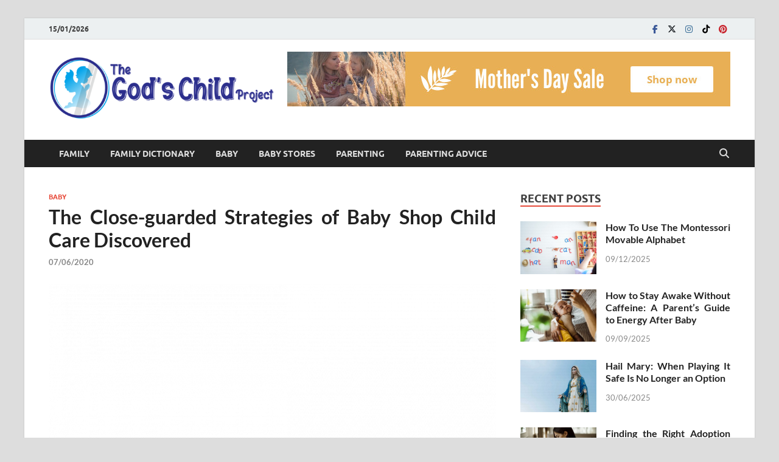

--- FILE ---
content_type: text/html; charset=UTF-8
request_url: https://thegodchildproject.net/the-close-guarded-strategies-of-baby-shop-child-care-discovered.html/
body_size: 21158
content:
<!DOCTYPE html>
<html lang="en-US" prefix="og: https://ogp.me/ns#">
<head><meta charset="UTF-8"><script>if(navigator.userAgent.match(/MSIE|Internet Explorer/i)||navigator.userAgent.match(/Trident\/7\..*?rv:11/i)){var href=document.location.href;if(!href.match(/[?&]nowprocket/)){if(href.indexOf("?")==-1){if(href.indexOf("#")==-1){document.location.href=href+"?nowprocket=1"}else{document.location.href=href.replace("#","?nowprocket=1#")}}else{if(href.indexOf("#")==-1){document.location.href=href+"&nowprocket=1"}else{document.location.href=href.replace("#","&nowprocket=1#")}}}}</script><script>class RocketLazyLoadScripts{constructor(){this.v="1.2.4",this.triggerEvents=["keydown","mousedown","mousemove","touchmove","touchstart","touchend","wheel"],this.userEventHandler=this._triggerListener.bind(this),this.touchStartHandler=this._onTouchStart.bind(this),this.touchMoveHandler=this._onTouchMove.bind(this),this.touchEndHandler=this._onTouchEnd.bind(this),this.clickHandler=this._onClick.bind(this),this.interceptedClicks=[],window.addEventListener("pageshow",t=>{this.persisted=t.persisted}),window.addEventListener("DOMContentLoaded",()=>{this._preconnect3rdParties()}),this.delayedScripts={normal:[],async:[],defer:[]},this.trash=[],this.allJQueries=[]}_addUserInteractionListener(t){if(document.hidden){t._triggerListener();return}this.triggerEvents.forEach(e=>window.addEventListener(e,t.userEventHandler,{passive:!0})),window.addEventListener("touchstart",t.touchStartHandler,{passive:!0}),window.addEventListener("mousedown",t.touchStartHandler),document.addEventListener("visibilitychange",t.userEventHandler)}_removeUserInteractionListener(){this.triggerEvents.forEach(t=>window.removeEventListener(t,this.userEventHandler,{passive:!0})),document.removeEventListener("visibilitychange",this.userEventHandler)}_onTouchStart(t){"HTML"!==t.target.tagName&&(window.addEventListener("touchend",this.touchEndHandler),window.addEventListener("mouseup",this.touchEndHandler),window.addEventListener("touchmove",this.touchMoveHandler,{passive:!0}),window.addEventListener("mousemove",this.touchMoveHandler),t.target.addEventListener("click",this.clickHandler),this._renameDOMAttribute(t.target,"onclick","rocket-onclick"),this._pendingClickStarted())}_onTouchMove(t){window.removeEventListener("touchend",this.touchEndHandler),window.removeEventListener("mouseup",this.touchEndHandler),window.removeEventListener("touchmove",this.touchMoveHandler,{passive:!0}),window.removeEventListener("mousemove",this.touchMoveHandler),t.target.removeEventListener("click",this.clickHandler),this._renameDOMAttribute(t.target,"rocket-onclick","onclick"),this._pendingClickFinished()}_onTouchEnd(){window.removeEventListener("touchend",this.touchEndHandler),window.removeEventListener("mouseup",this.touchEndHandler),window.removeEventListener("touchmove",this.touchMoveHandler,{passive:!0}),window.removeEventListener("mousemove",this.touchMoveHandler)}_onClick(t){t.target.removeEventListener("click",this.clickHandler),this._renameDOMAttribute(t.target,"rocket-onclick","onclick"),this.interceptedClicks.push(t),t.preventDefault(),t.stopPropagation(),t.stopImmediatePropagation(),this._pendingClickFinished()}_replayClicks(){window.removeEventListener("touchstart",this.touchStartHandler,{passive:!0}),window.removeEventListener("mousedown",this.touchStartHandler),this.interceptedClicks.forEach(t=>{t.target.dispatchEvent(new MouseEvent("click",{view:t.view,bubbles:!0,cancelable:!0}))})}_waitForPendingClicks(){return new Promise(t=>{this._isClickPending?this._pendingClickFinished=t:t()})}_pendingClickStarted(){this._isClickPending=!0}_pendingClickFinished(){this._isClickPending=!1}_renameDOMAttribute(t,e,r){t.hasAttribute&&t.hasAttribute(e)&&(event.target.setAttribute(r,event.target.getAttribute(e)),event.target.removeAttribute(e))}_triggerListener(){this._removeUserInteractionListener(this),"loading"===document.readyState?document.addEventListener("DOMContentLoaded",this._loadEverythingNow.bind(this)):this._loadEverythingNow()}_preconnect3rdParties(){let t=[];document.querySelectorAll("script[type=rocketlazyloadscript][data-rocket-src]").forEach(e=>{let r=e.getAttribute("data-rocket-src");if(r&&0!==r.indexOf("data:")){0===r.indexOf("//")&&(r=location.protocol+r);try{let i=new URL(r).origin;i!==location.origin&&t.push({src:i,crossOrigin:e.crossOrigin||"module"===e.getAttribute("data-rocket-type")})}catch(n){}}}),t=[...new Map(t.map(t=>[JSON.stringify(t),t])).values()],this._batchInjectResourceHints(t,"preconnect")}async _loadEverythingNow(){this.lastBreath=Date.now(),this._delayEventListeners(),this._delayJQueryReady(this),this._handleDocumentWrite(),this._registerAllDelayedScripts(),this._preloadAllScripts(),await this._loadScriptsFromList(this.delayedScripts.normal),await this._loadScriptsFromList(this.delayedScripts.defer),await this._loadScriptsFromList(this.delayedScripts.async);try{await this._triggerDOMContentLoaded(),await this._pendingWebpackRequests(this),await this._triggerWindowLoad()}catch(t){console.error(t)}window.dispatchEvent(new Event("rocket-allScriptsLoaded")),this._waitForPendingClicks().then(()=>{this._replayClicks()}),this._emptyTrash()}_registerAllDelayedScripts(){document.querySelectorAll("script[type=rocketlazyloadscript]").forEach(t=>{t.hasAttribute("data-rocket-src")?t.hasAttribute("async")&&!1!==t.async?this.delayedScripts.async.push(t):t.hasAttribute("defer")&&!1!==t.defer||"module"===t.getAttribute("data-rocket-type")?this.delayedScripts.defer.push(t):this.delayedScripts.normal.push(t):this.delayedScripts.normal.push(t)})}async _transformScript(t){if(await this._littleBreath(),!0===t.noModule&&"noModule"in HTMLScriptElement.prototype){t.setAttribute("data-rocket-status","skipped");return}return new Promise(navigator.userAgent.indexOf("Firefox/")>0||""===navigator.vendor?e=>{let r=document.createElement("script");[...t.attributes].forEach(t=>{let e=t.nodeName;"type"!==e&&("data-rocket-type"===e&&(e="type"),"data-rocket-src"===e&&(e="src"),r.setAttribute(e,t.nodeValue))}),t.text&&(r.text=t.text),r.hasAttribute("src")?(r.addEventListener("load",e),r.addEventListener("error",e)):(r.text=t.text,e());try{t.parentNode.replaceChild(r,t)}catch(i){e()}}:e=>{function r(){t.setAttribute("data-rocket-status","failed"),e()}try{let i=t.getAttribute("data-rocket-type"),n=t.getAttribute("data-rocket-src");i?(t.type=i,t.removeAttribute("data-rocket-type")):t.removeAttribute("type"),t.addEventListener("load",function r(){t.setAttribute("data-rocket-status","executed"),e()}),t.addEventListener("error",r),n?(t.removeAttribute("data-rocket-src"),t.src=n):t.src="data:text/javascript;base64,"+window.btoa(unescape(encodeURIComponent(t.text)))}catch(s){r()}})}async _loadScriptsFromList(t){let e=t.shift();return e&&e.isConnected?(await this._transformScript(e),this._loadScriptsFromList(t)):Promise.resolve()}_preloadAllScripts(){this._batchInjectResourceHints([...this.delayedScripts.normal,...this.delayedScripts.defer,...this.delayedScripts.async],"preload")}_batchInjectResourceHints(t,e){var r=document.createDocumentFragment();t.forEach(t=>{let i=t.getAttribute&&t.getAttribute("data-rocket-src")||t.src;if(i){let n=document.createElement("link");n.href=i,n.rel=e,"preconnect"!==e&&(n.as="script"),t.getAttribute&&"module"===t.getAttribute("data-rocket-type")&&(n.crossOrigin=!0),t.crossOrigin&&(n.crossOrigin=t.crossOrigin),t.integrity&&(n.integrity=t.integrity),r.appendChild(n),this.trash.push(n)}}),document.head.appendChild(r)}_delayEventListeners(){let t={};function e(e,r){!function e(r){!t[r]&&(t[r]={originalFunctions:{add:r.addEventListener,remove:r.removeEventListener},eventsToRewrite:[]},r.addEventListener=function(){arguments[0]=i(arguments[0]),t[r].originalFunctions.add.apply(r,arguments)},r.removeEventListener=function(){arguments[0]=i(arguments[0]),t[r].originalFunctions.remove.apply(r,arguments)});function i(e){return t[r].eventsToRewrite.indexOf(e)>=0?"rocket-"+e:e}}(e),t[e].eventsToRewrite.push(r)}function r(t,e){let r=t[e];Object.defineProperty(t,e,{get:()=>r||function(){},set(i){t["rocket"+e]=r=i}})}e(document,"DOMContentLoaded"),e(window,"DOMContentLoaded"),e(window,"load"),e(window,"pageshow"),e(document,"readystatechange"),r(document,"onreadystatechange"),r(window,"onload"),r(window,"onpageshow")}_delayJQueryReady(t){let e;function r(t){return t.split(" ").map(t=>"load"===t||0===t.indexOf("load.")?"rocket-jquery-load":t).join(" ")}function i(i){if(i&&i.fn&&!t.allJQueries.includes(i)){i.fn.ready=i.fn.init.prototype.ready=function(e){return t.domReadyFired?e.bind(document)(i):document.addEventListener("rocket-DOMContentLoaded",()=>e.bind(document)(i)),i([])};let n=i.fn.on;i.fn.on=i.fn.init.prototype.on=function(){return this[0]===window&&("string"==typeof arguments[0]||arguments[0]instanceof String?arguments[0]=r(arguments[0]):"object"==typeof arguments[0]&&Object.keys(arguments[0]).forEach(t=>{let e=arguments[0][t];delete arguments[0][t],arguments[0][r(t)]=e})),n.apply(this,arguments),this},t.allJQueries.push(i)}e=i}i(window.jQuery),Object.defineProperty(window,"jQuery",{get:()=>e,set(t){i(t)}})}async _pendingWebpackRequests(t){let e=document.querySelector("script[data-webpack]");async function r(){return new Promise(t=>{e.addEventListener("load",t),e.addEventListener("error",t)})}e&&(await r(),await t._requestAnimFrame(),await t._pendingWebpackRequests(t))}async _triggerDOMContentLoaded(){this.domReadyFired=!0,await this._littleBreath(),document.dispatchEvent(new Event("rocket-DOMContentLoaded")),await this._littleBreath(),window.dispatchEvent(new Event("rocket-DOMContentLoaded")),await this._littleBreath(),document.dispatchEvent(new Event("rocket-readystatechange")),await this._littleBreath(),document.rocketonreadystatechange&&document.rocketonreadystatechange()}async _triggerWindowLoad(){await this._littleBreath(),window.dispatchEvent(new Event("rocket-load")),await this._littleBreath(),window.rocketonload&&window.rocketonload(),await this._littleBreath(),this.allJQueries.forEach(t=>t(window).trigger("rocket-jquery-load")),await this._littleBreath();let t=new Event("rocket-pageshow");t.persisted=this.persisted,window.dispatchEvent(t),await this._littleBreath(),window.rocketonpageshow&&window.rocketonpageshow({persisted:this.persisted})}_handleDocumentWrite(){let t=new Map;document.write=document.writeln=function(e){let r=document.currentScript;r||console.error("WPRocket unable to document.write this: "+e);let i=document.createRange(),n=r.parentElement,s=t.get(r);void 0===s&&(s=r.nextSibling,t.set(r,s));let a=document.createDocumentFragment();i.setStart(a,0),a.appendChild(i.createContextualFragment(e)),n.insertBefore(a,s)}}async _littleBreath(){Date.now()-this.lastBreath>45&&(await this._requestAnimFrame(),this.lastBreath=Date.now())}async _requestAnimFrame(){return document.hidden?new Promise(t=>setTimeout(t)):new Promise(t=>requestAnimationFrame(t))}_emptyTrash(){this.trash.forEach(t=>t.remove())}static run(){let t=new RocketLazyLoadScripts;t._addUserInteractionListener(t)}}RocketLazyLoadScripts.run();</script>

<meta name="viewport" content="width=device-width, initial-scale=1">
<link rel="profile" href="https://gmpg.org/xfn/11">


<!-- Search Engine Optimization by Rank Math PRO - https://rankmath.com/ -->
<title>The Close-guarded Strategies Of Baby Shop Child Care Discovered</title>
<meta name="description" content="Within the latest period the market is totally filled up with varied sorts of baby products. It is really powerful for the brand new parents to be selective"/>
<meta name="robots" content="follow, index, max-snippet:-1, max-video-preview:-1, max-image-preview:large"/>
<link rel="canonical" href="https://thegodchildproject.net/the-close-guarded-strategies-of-baby-shop-child-care-discovered.html/" />
<meta property="og:locale" content="en_US" />
<meta property="og:type" content="article" />
<meta property="og:title" content="The Close-guarded Strategies Of Baby Shop Child Care Discovered" />
<meta property="og:description" content="Within the latest period the market is totally filled up with varied sorts of baby products. It is really powerful for the brand new parents to be selective" />
<meta property="og:url" content="https://thegodchildproject.net/the-close-guarded-strategies-of-baby-shop-child-care-discovered.html/" />
<meta property="og:site_name" content="The God&#039;s Child Project" />
<meta property="article:tag" content="child" />
<meta property="article:section" content="Baby" />
<meta property="og:updated_time" content="2024-03-21T14:44:01+07:00" />
<meta property="article:published_time" content="2020-06-07T17:31:00+07:00" />
<meta property="article:modified_time" content="2024-03-21T14:44:01+07:00" />
<meta name="twitter:card" content="summary_large_image" />
<meta name="twitter:title" content="The Close-guarded Strategies Of Baby Shop Child Care Discovered" />
<meta name="twitter:description" content="Within the latest period the market is totally filled up with varied sorts of baby products. It is really powerful for the brand new parents to be selective" />
<meta name="twitter:label1" content="Written by" />
<meta name="twitter:data1" content="Janice Burke" />
<meta name="twitter:label2" content="Time to read" />
<meta name="twitter:data2" content="4 minutes" />
<script type="application/ld+json" class="rank-math-schema-pro">{"@context":"https://schema.org","@graph":[{"@type":"Organization","@id":"https://thegodchildproject.net/#organization","name":"The God's Child Project","logo":{"@type":"ImageObject","@id":"https://thegodchildproject.net/#logo","url":"https://thegodchildproject.net/wp-content/uploads/2021/06/a.png","contentUrl":"https://thegodchildproject.net/wp-content/uploads/2021/06/a.png","caption":"The God's Child Project","inLanguage":"en-US","width":"540","height":"151"}},{"@type":"WebSite","@id":"https://thegodchildproject.net/#website","url":"https://thegodchildproject.net","name":"The God's Child Project","publisher":{"@id":"https://thegodchildproject.net/#organization"},"inLanguage":"en-US"},{"@type":"ImageObject","@id":"https://i.ibb.co/pW370wb/Baby-166.jpg","url":"https://i.ibb.co/pW370wb/Baby-166.jpg","width":"1920","height":"1080","inLanguage":"en-US"},{"@type":"BreadcrumbList","@id":"https://thegodchildproject.net/the-close-guarded-strategies-of-baby-shop-child-care-discovered.html/#breadcrumb","itemListElement":[{"@type":"ListItem","position":"1","item":{"@id":"https://thegodchildproject.net","name":"The God's Child Project"}},{"@type":"ListItem","position":"2","item":{"@id":"https://thegodchildproject.net/baby/","name":"Baby"}},{"@type":"ListItem","position":"3","item":{"@id":"https://thegodchildproject.net/the-close-guarded-strategies-of-baby-shop-child-care-discovered.html/","name":"The Close-guarded Strategies of Baby Shop Child Care Discovered"}}]},{"@type":"WebPage","@id":"https://thegodchildproject.net/the-close-guarded-strategies-of-baby-shop-child-care-discovered.html/#webpage","url":"https://thegodchildproject.net/the-close-guarded-strategies-of-baby-shop-child-care-discovered.html/","name":"The Close-guarded Strategies Of Baby Shop Child Care Discovered","datePublished":"2020-06-07T17:31:00+07:00","dateModified":"2024-03-21T14:44:01+07:00","isPartOf":{"@id":"https://thegodchildproject.net/#website"},"primaryImageOfPage":{"@id":"https://i.ibb.co/pW370wb/Baby-166.jpg"},"inLanguage":"en-US","breadcrumb":{"@id":"https://thegodchildproject.net/the-close-guarded-strategies-of-baby-shop-child-care-discovered.html/#breadcrumb"}},{"@type":"Person","@id":"https://thegodchildproject.net/the-close-guarded-strategies-of-baby-shop-child-care-discovered.html/#author","name":"Janice Burke","image":{"@type":"ImageObject","@id":"https://secure.gravatar.com/avatar/ed7fbc7697e40bae7f4943b5f21121c3d41575cbb367d0e124add19eb442b205?s=96&amp;d=mm&amp;r=g","url":"https://secure.gravatar.com/avatar/ed7fbc7697e40bae7f4943b5f21121c3d41575cbb367d0e124add19eb442b205?s=96&amp;d=mm&amp;r=g","caption":"Janice Burke","inLanguage":"en-US"},"worksFor":{"@id":"https://thegodchildproject.net/#organization"}},{"@type":"BlogPosting","headline":"The Close-guarded Strategies Of Baby Shop Child Care Discovered","datePublished":"2020-06-07T17:31:00+07:00","dateModified":"2024-03-21T14:44:01+07:00","articleSection":"Baby","author":{"@id":"https://thegodchildproject.net/the-close-guarded-strategies-of-baby-shop-child-care-discovered.html/#author","name":"Janice Burke"},"publisher":{"@id":"https://thegodchildproject.net/#organization"},"description":"Within the latest period the market is totally filled up with varied sorts of baby products. It is really powerful for the brand new parents to be selective","name":"The Close-guarded Strategies Of Baby Shop Child Care Discovered","@id":"https://thegodchildproject.net/the-close-guarded-strategies-of-baby-shop-child-care-discovered.html/#richSnippet","isPartOf":{"@id":"https://thegodchildproject.net/the-close-guarded-strategies-of-baby-shop-child-care-discovered.html/#webpage"},"image":{"@id":"https://i.ibb.co/pW370wb/Baby-166.jpg"},"inLanguage":"en-US","mainEntityOfPage":{"@id":"https://thegodchildproject.net/the-close-guarded-strategies-of-baby-shop-child-care-discovered.html/#webpage"}}]}</script>
<!-- /Rank Math WordPress SEO plugin -->


<link rel="alternate" type="application/rss+xml" title="The God&#039;s Child Project &raquo; Feed" href="https://thegodchildproject.net/feed/" />
<link rel="alternate" type="application/rss+xml" title="The God&#039;s Child Project &raquo; Comments Feed" href="https://thegodchildproject.net/comments/feed/" />
<link rel="alternate" title="oEmbed (JSON)" type="application/json+oembed" href="https://thegodchildproject.net/wp-json/oembed/1.0/embed?url=https%3A%2F%2Fthegodchildproject.net%2Fthe-close-guarded-strategies-of-baby-shop-child-care-discovered.html%2F" />
<link rel="alternate" title="oEmbed (XML)" type="text/xml+oembed" href="https://thegodchildproject.net/wp-json/oembed/1.0/embed?url=https%3A%2F%2Fthegodchildproject.net%2Fthe-close-guarded-strategies-of-baby-shop-child-care-discovered.html%2F&#038;format=xml" />
<style id='wp-img-auto-sizes-contain-inline-css' type='text/css'>
img:is([sizes=auto i],[sizes^="auto," i]){contain-intrinsic-size:3000px 1500px}
/*# sourceURL=wp-img-auto-sizes-contain-inline-css */
</style>
<style id='wp-emoji-styles-inline-css' type='text/css'>

	img.wp-smiley, img.emoji {
		display: inline !important;
		border: none !important;
		box-shadow: none !important;
		height: 1em !important;
		width: 1em !important;
		margin: 0 0.07em !important;
		vertical-align: -0.1em !important;
		background: none !important;
		padding: 0 !important;
	}
/*# sourceURL=wp-emoji-styles-inline-css */
</style>
<style id='wp-block-library-inline-css' type='text/css'>
:root{--wp-block-synced-color:#7a00df;--wp-block-synced-color--rgb:122,0,223;--wp-bound-block-color:var(--wp-block-synced-color);--wp-editor-canvas-background:#ddd;--wp-admin-theme-color:#007cba;--wp-admin-theme-color--rgb:0,124,186;--wp-admin-theme-color-darker-10:#006ba1;--wp-admin-theme-color-darker-10--rgb:0,107,160.5;--wp-admin-theme-color-darker-20:#005a87;--wp-admin-theme-color-darker-20--rgb:0,90,135;--wp-admin-border-width-focus:2px}@media (min-resolution:192dpi){:root{--wp-admin-border-width-focus:1.5px}}.wp-element-button{cursor:pointer}:root .has-very-light-gray-background-color{background-color:#eee}:root .has-very-dark-gray-background-color{background-color:#313131}:root .has-very-light-gray-color{color:#eee}:root .has-very-dark-gray-color{color:#313131}:root .has-vivid-green-cyan-to-vivid-cyan-blue-gradient-background{background:linear-gradient(135deg,#00d084,#0693e3)}:root .has-purple-crush-gradient-background{background:linear-gradient(135deg,#34e2e4,#4721fb 50%,#ab1dfe)}:root .has-hazy-dawn-gradient-background{background:linear-gradient(135deg,#faaca8,#dad0ec)}:root .has-subdued-olive-gradient-background{background:linear-gradient(135deg,#fafae1,#67a671)}:root .has-atomic-cream-gradient-background{background:linear-gradient(135deg,#fdd79a,#004a59)}:root .has-nightshade-gradient-background{background:linear-gradient(135deg,#330968,#31cdcf)}:root .has-midnight-gradient-background{background:linear-gradient(135deg,#020381,#2874fc)}:root{--wp--preset--font-size--normal:16px;--wp--preset--font-size--huge:42px}.has-regular-font-size{font-size:1em}.has-larger-font-size{font-size:2.625em}.has-normal-font-size{font-size:var(--wp--preset--font-size--normal)}.has-huge-font-size{font-size:var(--wp--preset--font-size--huge)}.has-text-align-center{text-align:center}.has-text-align-left{text-align:left}.has-text-align-right{text-align:right}.has-fit-text{white-space:nowrap!important}#end-resizable-editor-section{display:none}.aligncenter{clear:both}.items-justified-left{justify-content:flex-start}.items-justified-center{justify-content:center}.items-justified-right{justify-content:flex-end}.items-justified-space-between{justify-content:space-between}.screen-reader-text{border:0;clip-path:inset(50%);height:1px;margin:-1px;overflow:hidden;padding:0;position:absolute;width:1px;word-wrap:normal!important}.screen-reader-text:focus{background-color:#ddd;clip-path:none;color:#444;display:block;font-size:1em;height:auto;left:5px;line-height:normal;padding:15px 23px 14px;text-decoration:none;top:5px;width:auto;z-index:100000}html :where(.has-border-color){border-style:solid}html :where([style*=border-top-color]){border-top-style:solid}html :where([style*=border-right-color]){border-right-style:solid}html :where([style*=border-bottom-color]){border-bottom-style:solid}html :where([style*=border-left-color]){border-left-style:solid}html :where([style*=border-width]){border-style:solid}html :where([style*=border-top-width]){border-top-style:solid}html :where([style*=border-right-width]){border-right-style:solid}html :where([style*=border-bottom-width]){border-bottom-style:solid}html :where([style*=border-left-width]){border-left-style:solid}html :where(img[class*=wp-image-]){height:auto;max-width:100%}:where(figure){margin:0 0 1em}html :where(.is-position-sticky){--wp-admin--admin-bar--position-offset:var(--wp-admin--admin-bar--height,0px)}@media screen and (max-width:600px){html :where(.is-position-sticky){--wp-admin--admin-bar--position-offset:0px}}

/*# sourceURL=wp-block-library-inline-css */
</style><style id='wp-block-archives-inline-css' type='text/css'>
.wp-block-archives{box-sizing:border-box}.wp-block-archives-dropdown label{display:block}
/*# sourceURL=https://thegodchildproject.net/wp-includes/blocks/archives/style.min.css */
</style>
<style id='wp-block-image-inline-css' type='text/css'>
.wp-block-image>a,.wp-block-image>figure>a{display:inline-block}.wp-block-image img{box-sizing:border-box;height:auto;max-width:100%;vertical-align:bottom}@media not (prefers-reduced-motion){.wp-block-image img.hide{visibility:hidden}.wp-block-image img.show{animation:show-content-image .4s}}.wp-block-image[style*=border-radius] img,.wp-block-image[style*=border-radius]>a{border-radius:inherit}.wp-block-image.has-custom-border img{box-sizing:border-box}.wp-block-image.aligncenter{text-align:center}.wp-block-image.alignfull>a,.wp-block-image.alignwide>a{width:100%}.wp-block-image.alignfull img,.wp-block-image.alignwide img{height:auto;width:100%}.wp-block-image .aligncenter,.wp-block-image .alignleft,.wp-block-image .alignright,.wp-block-image.aligncenter,.wp-block-image.alignleft,.wp-block-image.alignright{display:table}.wp-block-image .aligncenter>figcaption,.wp-block-image .alignleft>figcaption,.wp-block-image .alignright>figcaption,.wp-block-image.aligncenter>figcaption,.wp-block-image.alignleft>figcaption,.wp-block-image.alignright>figcaption{caption-side:bottom;display:table-caption}.wp-block-image .alignleft{float:left;margin:.5em 1em .5em 0}.wp-block-image .alignright{float:right;margin:.5em 0 .5em 1em}.wp-block-image .aligncenter{margin-left:auto;margin-right:auto}.wp-block-image :where(figcaption){margin-bottom:1em;margin-top:.5em}.wp-block-image.is-style-circle-mask img{border-radius:9999px}@supports ((-webkit-mask-image:none) or (mask-image:none)) or (-webkit-mask-image:none){.wp-block-image.is-style-circle-mask img{border-radius:0;-webkit-mask-image:url('data:image/svg+xml;utf8,<svg viewBox="0 0 100 100" xmlns="http://www.w3.org/2000/svg"><circle cx="50" cy="50" r="50"/></svg>');mask-image:url('data:image/svg+xml;utf8,<svg viewBox="0 0 100 100" xmlns="http://www.w3.org/2000/svg"><circle cx="50" cy="50" r="50"/></svg>');mask-mode:alpha;-webkit-mask-position:center;mask-position:center;-webkit-mask-repeat:no-repeat;mask-repeat:no-repeat;-webkit-mask-size:contain;mask-size:contain}}:root :where(.wp-block-image.is-style-rounded img,.wp-block-image .is-style-rounded img){border-radius:9999px}.wp-block-image figure{margin:0}.wp-lightbox-container{display:flex;flex-direction:column;position:relative}.wp-lightbox-container img{cursor:zoom-in}.wp-lightbox-container img:hover+button{opacity:1}.wp-lightbox-container button{align-items:center;backdrop-filter:blur(16px) saturate(180%);background-color:#5a5a5a40;border:none;border-radius:4px;cursor:zoom-in;display:flex;height:20px;justify-content:center;opacity:0;padding:0;position:absolute;right:16px;text-align:center;top:16px;width:20px;z-index:100}@media not (prefers-reduced-motion){.wp-lightbox-container button{transition:opacity .2s ease}}.wp-lightbox-container button:focus-visible{outline:3px auto #5a5a5a40;outline:3px auto -webkit-focus-ring-color;outline-offset:3px}.wp-lightbox-container button:hover{cursor:pointer;opacity:1}.wp-lightbox-container button:focus{opacity:1}.wp-lightbox-container button:focus,.wp-lightbox-container button:hover,.wp-lightbox-container button:not(:hover):not(:active):not(.has-background){background-color:#5a5a5a40;border:none}.wp-lightbox-overlay{box-sizing:border-box;cursor:zoom-out;height:100vh;left:0;overflow:hidden;position:fixed;top:0;visibility:hidden;width:100%;z-index:100000}.wp-lightbox-overlay .close-button{align-items:center;cursor:pointer;display:flex;justify-content:center;min-height:40px;min-width:40px;padding:0;position:absolute;right:calc(env(safe-area-inset-right) + 16px);top:calc(env(safe-area-inset-top) + 16px);z-index:5000000}.wp-lightbox-overlay .close-button:focus,.wp-lightbox-overlay .close-button:hover,.wp-lightbox-overlay .close-button:not(:hover):not(:active):not(.has-background){background:none;border:none}.wp-lightbox-overlay .lightbox-image-container{height:var(--wp--lightbox-container-height);left:50%;overflow:hidden;position:absolute;top:50%;transform:translate(-50%,-50%);transform-origin:top left;width:var(--wp--lightbox-container-width);z-index:9999999999}.wp-lightbox-overlay .wp-block-image{align-items:center;box-sizing:border-box;display:flex;height:100%;justify-content:center;margin:0;position:relative;transform-origin:0 0;width:100%;z-index:3000000}.wp-lightbox-overlay .wp-block-image img{height:var(--wp--lightbox-image-height);min-height:var(--wp--lightbox-image-height);min-width:var(--wp--lightbox-image-width);width:var(--wp--lightbox-image-width)}.wp-lightbox-overlay .wp-block-image figcaption{display:none}.wp-lightbox-overlay button{background:none;border:none}.wp-lightbox-overlay .scrim{background-color:#fff;height:100%;opacity:.9;position:absolute;width:100%;z-index:2000000}.wp-lightbox-overlay.active{visibility:visible}@media not (prefers-reduced-motion){.wp-lightbox-overlay.active{animation:turn-on-visibility .25s both}.wp-lightbox-overlay.active img{animation:turn-on-visibility .35s both}.wp-lightbox-overlay.show-closing-animation:not(.active){animation:turn-off-visibility .35s both}.wp-lightbox-overlay.show-closing-animation:not(.active) img{animation:turn-off-visibility .25s both}.wp-lightbox-overlay.zoom.active{animation:none;opacity:1;visibility:visible}.wp-lightbox-overlay.zoom.active .lightbox-image-container{animation:lightbox-zoom-in .4s}.wp-lightbox-overlay.zoom.active .lightbox-image-container img{animation:none}.wp-lightbox-overlay.zoom.active .scrim{animation:turn-on-visibility .4s forwards}.wp-lightbox-overlay.zoom.show-closing-animation:not(.active){animation:none}.wp-lightbox-overlay.zoom.show-closing-animation:not(.active) .lightbox-image-container{animation:lightbox-zoom-out .4s}.wp-lightbox-overlay.zoom.show-closing-animation:not(.active) .lightbox-image-container img{animation:none}.wp-lightbox-overlay.zoom.show-closing-animation:not(.active) .scrim{animation:turn-off-visibility .4s forwards}}@keyframes show-content-image{0%{visibility:hidden}99%{visibility:hidden}to{visibility:visible}}@keyframes turn-on-visibility{0%{opacity:0}to{opacity:1}}@keyframes turn-off-visibility{0%{opacity:1;visibility:visible}99%{opacity:0;visibility:visible}to{opacity:0;visibility:hidden}}@keyframes lightbox-zoom-in{0%{transform:translate(calc((-100vw + var(--wp--lightbox-scrollbar-width))/2 + var(--wp--lightbox-initial-left-position)),calc(-50vh + var(--wp--lightbox-initial-top-position))) scale(var(--wp--lightbox-scale))}to{transform:translate(-50%,-50%) scale(1)}}@keyframes lightbox-zoom-out{0%{transform:translate(-50%,-50%) scale(1);visibility:visible}99%{visibility:visible}to{transform:translate(calc((-100vw + var(--wp--lightbox-scrollbar-width))/2 + var(--wp--lightbox-initial-left-position)),calc(-50vh + var(--wp--lightbox-initial-top-position))) scale(var(--wp--lightbox-scale));visibility:hidden}}
/*# sourceURL=https://thegodchildproject.net/wp-includes/blocks/image/style.min.css */
</style>
<style id='wp-block-image-theme-inline-css' type='text/css'>
:root :where(.wp-block-image figcaption){color:#555;font-size:13px;text-align:center}.is-dark-theme :root :where(.wp-block-image figcaption){color:#ffffffa6}.wp-block-image{margin:0 0 1em}
/*# sourceURL=https://thegodchildproject.net/wp-includes/blocks/image/theme.min.css */
</style>
<style id='global-styles-inline-css' type='text/css'>
:root{--wp--preset--aspect-ratio--square: 1;--wp--preset--aspect-ratio--4-3: 4/3;--wp--preset--aspect-ratio--3-4: 3/4;--wp--preset--aspect-ratio--3-2: 3/2;--wp--preset--aspect-ratio--2-3: 2/3;--wp--preset--aspect-ratio--16-9: 16/9;--wp--preset--aspect-ratio--9-16: 9/16;--wp--preset--color--black: #000000;--wp--preset--color--cyan-bluish-gray: #abb8c3;--wp--preset--color--white: #ffffff;--wp--preset--color--pale-pink: #f78da7;--wp--preset--color--vivid-red: #cf2e2e;--wp--preset--color--luminous-vivid-orange: #ff6900;--wp--preset--color--luminous-vivid-amber: #fcb900;--wp--preset--color--light-green-cyan: #7bdcb5;--wp--preset--color--vivid-green-cyan: #00d084;--wp--preset--color--pale-cyan-blue: #8ed1fc;--wp--preset--color--vivid-cyan-blue: #0693e3;--wp--preset--color--vivid-purple: #9b51e0;--wp--preset--gradient--vivid-cyan-blue-to-vivid-purple: linear-gradient(135deg,rgb(6,147,227) 0%,rgb(155,81,224) 100%);--wp--preset--gradient--light-green-cyan-to-vivid-green-cyan: linear-gradient(135deg,rgb(122,220,180) 0%,rgb(0,208,130) 100%);--wp--preset--gradient--luminous-vivid-amber-to-luminous-vivid-orange: linear-gradient(135deg,rgb(252,185,0) 0%,rgb(255,105,0) 100%);--wp--preset--gradient--luminous-vivid-orange-to-vivid-red: linear-gradient(135deg,rgb(255,105,0) 0%,rgb(207,46,46) 100%);--wp--preset--gradient--very-light-gray-to-cyan-bluish-gray: linear-gradient(135deg,rgb(238,238,238) 0%,rgb(169,184,195) 100%);--wp--preset--gradient--cool-to-warm-spectrum: linear-gradient(135deg,rgb(74,234,220) 0%,rgb(151,120,209) 20%,rgb(207,42,186) 40%,rgb(238,44,130) 60%,rgb(251,105,98) 80%,rgb(254,248,76) 100%);--wp--preset--gradient--blush-light-purple: linear-gradient(135deg,rgb(255,206,236) 0%,rgb(152,150,240) 100%);--wp--preset--gradient--blush-bordeaux: linear-gradient(135deg,rgb(254,205,165) 0%,rgb(254,45,45) 50%,rgb(107,0,62) 100%);--wp--preset--gradient--luminous-dusk: linear-gradient(135deg,rgb(255,203,112) 0%,rgb(199,81,192) 50%,rgb(65,88,208) 100%);--wp--preset--gradient--pale-ocean: linear-gradient(135deg,rgb(255,245,203) 0%,rgb(182,227,212) 50%,rgb(51,167,181) 100%);--wp--preset--gradient--electric-grass: linear-gradient(135deg,rgb(202,248,128) 0%,rgb(113,206,126) 100%);--wp--preset--gradient--midnight: linear-gradient(135deg,rgb(2,3,129) 0%,rgb(40,116,252) 100%);--wp--preset--font-size--small: 13px;--wp--preset--font-size--medium: 20px;--wp--preset--font-size--large: 36px;--wp--preset--font-size--x-large: 42px;--wp--preset--spacing--20: 0.44rem;--wp--preset--spacing--30: 0.67rem;--wp--preset--spacing--40: 1rem;--wp--preset--spacing--50: 1.5rem;--wp--preset--spacing--60: 2.25rem;--wp--preset--spacing--70: 3.38rem;--wp--preset--spacing--80: 5.06rem;--wp--preset--shadow--natural: 6px 6px 9px rgba(0, 0, 0, 0.2);--wp--preset--shadow--deep: 12px 12px 50px rgba(0, 0, 0, 0.4);--wp--preset--shadow--sharp: 6px 6px 0px rgba(0, 0, 0, 0.2);--wp--preset--shadow--outlined: 6px 6px 0px -3px rgb(255, 255, 255), 6px 6px rgb(0, 0, 0);--wp--preset--shadow--crisp: 6px 6px 0px rgb(0, 0, 0);}:where(.is-layout-flex){gap: 0.5em;}:where(.is-layout-grid){gap: 0.5em;}body .is-layout-flex{display: flex;}.is-layout-flex{flex-wrap: wrap;align-items: center;}.is-layout-flex > :is(*, div){margin: 0;}body .is-layout-grid{display: grid;}.is-layout-grid > :is(*, div){margin: 0;}:where(.wp-block-columns.is-layout-flex){gap: 2em;}:where(.wp-block-columns.is-layout-grid){gap: 2em;}:where(.wp-block-post-template.is-layout-flex){gap: 1.25em;}:where(.wp-block-post-template.is-layout-grid){gap: 1.25em;}.has-black-color{color: var(--wp--preset--color--black) !important;}.has-cyan-bluish-gray-color{color: var(--wp--preset--color--cyan-bluish-gray) !important;}.has-white-color{color: var(--wp--preset--color--white) !important;}.has-pale-pink-color{color: var(--wp--preset--color--pale-pink) !important;}.has-vivid-red-color{color: var(--wp--preset--color--vivid-red) !important;}.has-luminous-vivid-orange-color{color: var(--wp--preset--color--luminous-vivid-orange) !important;}.has-luminous-vivid-amber-color{color: var(--wp--preset--color--luminous-vivid-amber) !important;}.has-light-green-cyan-color{color: var(--wp--preset--color--light-green-cyan) !important;}.has-vivid-green-cyan-color{color: var(--wp--preset--color--vivid-green-cyan) !important;}.has-pale-cyan-blue-color{color: var(--wp--preset--color--pale-cyan-blue) !important;}.has-vivid-cyan-blue-color{color: var(--wp--preset--color--vivid-cyan-blue) !important;}.has-vivid-purple-color{color: var(--wp--preset--color--vivid-purple) !important;}.has-black-background-color{background-color: var(--wp--preset--color--black) !important;}.has-cyan-bluish-gray-background-color{background-color: var(--wp--preset--color--cyan-bluish-gray) !important;}.has-white-background-color{background-color: var(--wp--preset--color--white) !important;}.has-pale-pink-background-color{background-color: var(--wp--preset--color--pale-pink) !important;}.has-vivid-red-background-color{background-color: var(--wp--preset--color--vivid-red) !important;}.has-luminous-vivid-orange-background-color{background-color: var(--wp--preset--color--luminous-vivid-orange) !important;}.has-luminous-vivid-amber-background-color{background-color: var(--wp--preset--color--luminous-vivid-amber) !important;}.has-light-green-cyan-background-color{background-color: var(--wp--preset--color--light-green-cyan) !important;}.has-vivid-green-cyan-background-color{background-color: var(--wp--preset--color--vivid-green-cyan) !important;}.has-pale-cyan-blue-background-color{background-color: var(--wp--preset--color--pale-cyan-blue) !important;}.has-vivid-cyan-blue-background-color{background-color: var(--wp--preset--color--vivid-cyan-blue) !important;}.has-vivid-purple-background-color{background-color: var(--wp--preset--color--vivid-purple) !important;}.has-black-border-color{border-color: var(--wp--preset--color--black) !important;}.has-cyan-bluish-gray-border-color{border-color: var(--wp--preset--color--cyan-bluish-gray) !important;}.has-white-border-color{border-color: var(--wp--preset--color--white) !important;}.has-pale-pink-border-color{border-color: var(--wp--preset--color--pale-pink) !important;}.has-vivid-red-border-color{border-color: var(--wp--preset--color--vivid-red) !important;}.has-luminous-vivid-orange-border-color{border-color: var(--wp--preset--color--luminous-vivid-orange) !important;}.has-luminous-vivid-amber-border-color{border-color: var(--wp--preset--color--luminous-vivid-amber) !important;}.has-light-green-cyan-border-color{border-color: var(--wp--preset--color--light-green-cyan) !important;}.has-vivid-green-cyan-border-color{border-color: var(--wp--preset--color--vivid-green-cyan) !important;}.has-pale-cyan-blue-border-color{border-color: var(--wp--preset--color--pale-cyan-blue) !important;}.has-vivid-cyan-blue-border-color{border-color: var(--wp--preset--color--vivid-cyan-blue) !important;}.has-vivid-purple-border-color{border-color: var(--wp--preset--color--vivid-purple) !important;}.has-vivid-cyan-blue-to-vivid-purple-gradient-background{background: var(--wp--preset--gradient--vivid-cyan-blue-to-vivid-purple) !important;}.has-light-green-cyan-to-vivid-green-cyan-gradient-background{background: var(--wp--preset--gradient--light-green-cyan-to-vivid-green-cyan) !important;}.has-luminous-vivid-amber-to-luminous-vivid-orange-gradient-background{background: var(--wp--preset--gradient--luminous-vivid-amber-to-luminous-vivid-orange) !important;}.has-luminous-vivid-orange-to-vivid-red-gradient-background{background: var(--wp--preset--gradient--luminous-vivid-orange-to-vivid-red) !important;}.has-very-light-gray-to-cyan-bluish-gray-gradient-background{background: var(--wp--preset--gradient--very-light-gray-to-cyan-bluish-gray) !important;}.has-cool-to-warm-spectrum-gradient-background{background: var(--wp--preset--gradient--cool-to-warm-spectrum) !important;}.has-blush-light-purple-gradient-background{background: var(--wp--preset--gradient--blush-light-purple) !important;}.has-blush-bordeaux-gradient-background{background: var(--wp--preset--gradient--blush-bordeaux) !important;}.has-luminous-dusk-gradient-background{background: var(--wp--preset--gradient--luminous-dusk) !important;}.has-pale-ocean-gradient-background{background: var(--wp--preset--gradient--pale-ocean) !important;}.has-electric-grass-gradient-background{background: var(--wp--preset--gradient--electric-grass) !important;}.has-midnight-gradient-background{background: var(--wp--preset--gradient--midnight) !important;}.has-small-font-size{font-size: var(--wp--preset--font-size--small) !important;}.has-medium-font-size{font-size: var(--wp--preset--font-size--medium) !important;}.has-large-font-size{font-size: var(--wp--preset--font-size--large) !important;}.has-x-large-font-size{font-size: var(--wp--preset--font-size--x-large) !important;}
/*# sourceURL=global-styles-inline-css */
</style>

<style id='classic-theme-styles-inline-css' type='text/css'>
/*! This file is auto-generated */
.wp-block-button__link{color:#fff;background-color:#32373c;border-radius:9999px;box-shadow:none;text-decoration:none;padding:calc(.667em + 2px) calc(1.333em + 2px);font-size:1.125em}.wp-block-file__button{background:#32373c;color:#fff;text-decoration:none}
/*# sourceURL=/wp-includes/css/classic-themes.min.css */
</style>
<link data-minify="1" rel='stylesheet' id='hitmag-fonts-css' href='https://thegodchildproject.net/wp-content/cache/min/1/wp-content/themes/hitmag/css/fonts.css?ver=1756519793' type='text/css' media='all' />
<link data-minify="1" rel='stylesheet' id='hitmag-font-awesome-css' href='https://thegodchildproject.net/wp-content/cache/min/1/wp-content/themes/hitmag/css/all.min.css?ver=1756519793' type='text/css' media='all' />
<link data-minify="1" rel='stylesheet' id='hitmag-style-css' href='https://thegodchildproject.net/wp-content/cache/min/1/wp-content/themes/hitmag/style.css?ver=1756519793' type='text/css' media='all' />
<link data-minify="1" rel='stylesheet' id='jquery-magnific-popup-css' href='https://thegodchildproject.net/wp-content/cache/min/1/wp-content/themes/hitmag/css/magnific-popup.css?ver=1756519828' type='text/css' media='all' />
<script type="rocketlazyloadscript" data-rocket-type="text/javascript" data-rocket-src="https://thegodchildproject.net/wp-includes/js/jquery/jquery.min.js" id="jquery-core-js" defer></script>
<script type="rocketlazyloadscript" data-rocket-type="text/javascript" data-rocket-src="https://thegodchildproject.net/wp-includes/js/jquery/jquery-migrate.min.js" id="jquery-migrate-js" defer></script>
<link rel="https://api.w.org/" href="https://thegodchildproject.net/wp-json/" /><link rel="alternate" title="JSON" type="application/json" href="https://thegodchildproject.net/wp-json/wp/v2/posts/507463" /><link rel="EditURI" type="application/rsd+xml" title="RSD" href="https://thegodchildproject.net/xmlrpc.php?rsd" />
<meta name="generator" content="WordPress 6.9" />
<link rel='shortlink' href='https://thegodchildproject.net/?p=507463' />

<script type="rocketlazyloadscript" data-minify="1" data-rocket-type="text/javascript" data-rocket-src='https://thegodchildproject.net/wp-content/cache/min/1/wp-content/uploads/custom-css-js/507674.js?ver=1756519793' defer></script>
		<style type="text/css">
			
			button,
			input[type="button"],
			input[type="reset"],
			input[type="submit"] {
				background: #E74C3C;
			}

            .th-readmore {
                background: #E74C3C;
            }           

            a:hover {
                color: #E74C3C;
            } 

            .main-navigation a:hover {
                background-color: #E74C3C;
            }

            .main-navigation .current_page_item > a,
            .main-navigation .current-menu-item > a,
            .main-navigation .current_page_ancestor > a,
            .main-navigation .current-menu-ancestor > a {
                background-color: #E74C3C;
            }

            #main-nav-button:hover {
                background-color: #E74C3C;
            }

            .post-navigation .post-title:hover {
                color: #E74C3C;
            }

            .top-navigation a:hover {
                color: #E74C3C;
            }

            .top-navigation ul ul a:hover {
                background: #E74C3C;
            }

            #top-nav-button:hover {
                color: #E74C3C;
            }

            .responsive-mainnav li a:hover,
            .responsive-topnav li a:hover {
                background: #E74C3C;
            }

            #hm-search-form .search-form .search-submit {
                background-color: #E74C3C;
            }

            .nav-links .current {
                background: #E74C3C;
            }

            .is-style-hitmag-widget-title,
            .elementor-widget-container h5,
            .widgettitle,
            .widget-title {
                border-bottom: 2px solid #E74C3C;
            }

            .footer-widget-title {
                border-bottom: 2px solid #E74C3C;
            }

            .widget-area a:hover {
                color: #E74C3C;
            }

            .footer-widget-area .widget a:hover {
                color: #E74C3C;
            }

            .site-info a:hover {
                color: #E74C3C;
            }

            .wp-block-search .wp-block-search__button,
            .search-form .search-submit {
                background: #E74C3C;
            }

            .hmb-entry-title a:hover {
                color: #E74C3C;
            }

            .hmb-entry-meta a:hover,
            .hms-meta a:hover {
                color: #E74C3C;
            }

            .hms-title a:hover {
                color: #E74C3C;
            }

            .hmw-grid-post .post-title a:hover {
                color: #E74C3C;
            }

            .footer-widget-area .hmw-grid-post .post-title a:hover,
            .footer-widget-area .hmb-entry-title a:hover,
            .footer-widget-area .hms-title a:hover {
                color: #E74C3C;
            }

            .hm-tabs-wdt .ui-state-active {
                border-bottom: 2px solid #E74C3C;
            }

            a.hm-viewall {
                background: #E74C3C;
            }

            #hitmag-tags a,
            .widget_tag_cloud .tagcloud a {
                background: #E74C3C;
            }

            .site-title a {
                color: #E74C3C;
            }

            .hitmag-post .entry-title a:hover {
                color: #E74C3C;
            }

            .hitmag-post .entry-meta a:hover {
                color: #E74C3C;
            }

            .cat-links a {
                color: #E74C3C;
            }

            .hitmag-single .entry-meta a:hover {
                color: #E74C3C;
            }

            .hitmag-single .author a:hover {
                color: #E74C3C;
            }

            .hm-author-content .author-posts-link {
                color: #E74C3C;
            }

            .hm-tags-links a:hover {
                background: #E74C3C;
            }

            .hm-tagged {
                background: #E74C3C;
            }

            .hm-edit-link a.post-edit-link {
                background: #E74C3C;
            }

            .arc-page-title {
                border-bottom: 2px solid #E74C3C;
            }

            .srch-page-title {
                border-bottom: 2px solid #E74C3C;
            }

            .hm-slider-details .cat-links {
                background: #E74C3C;
            }

            .hm-rel-post .post-title a:hover {
                color: #E74C3C;
            }

            .comment-author a {
                color: #E74C3C;
            }

            .comment-metadata a:hover,
            .comment-metadata a:focus,
            .pingback .comment-edit-link:hover,
            .pingback .comment-edit-link:focus {
                color: #E74C3C;
            }

            .comment-reply-link:hover,
            .comment-reply-link:focus {
                background: #E74C3C;
            }

            .required {
                color: #E74C3C;
            }

            blockquote {
                border-left: 3px solid #E74C3C;
            }

            .comment-reply-title small a:before {
                color: #E74C3C;
            }
            
            .woocommerce ul.products li.product h3:hover,
            .woocommerce-widget-area ul li a:hover,
            .woocommerce-loop-product__title:hover {
                color: #E74C3C;
            }

            .woocommerce-product-search input[type="submit"],
            .woocommerce #respond input#submit, 
            .woocommerce a.button, 
            .woocommerce button.button, 
            .woocommerce input.button,
            .woocommerce nav.woocommerce-pagination ul li a:focus,
            .woocommerce nav.woocommerce-pagination ul li a:hover,
            .woocommerce nav.woocommerce-pagination ul li span.current,
            .woocommerce span.onsale,
            .woocommerce-widget-area .widget-title,
            .woocommerce #respond input#submit.alt,
            .woocommerce a.button.alt,
            .woocommerce button.button.alt,
            .woocommerce input.button.alt {
                background: #E74C3C;
            }
            
            .wp-block-quote,
            .wp-block-quote:not(.is-large):not(.is-style-large) {
                border-left: 3px solid #E74C3C;
            }		</style>
		<style type="text/css">

			.site-title a,
		.site-description {
			position: absolute;
			clip: rect(1px, 1px, 1px, 1px);
		}

	
	</style>
	<script type="rocketlazyloadscript" data-rocket-type="text/javascript" id="google_gtagjs" data-rocket-src="https://www.googletagmanager.com/gtag/js?id=G-SM12H1Q4V4" async="async"></script>
<script type="rocketlazyloadscript" data-rocket-type="text/javascript" id="google_gtagjs-inline">
/* <![CDATA[ */
window.dataLayer = window.dataLayer || [];function gtag(){dataLayer.push(arguments);}gtag('js', new Date());gtag('config', 'G-SM12H1Q4V4', {} );
/* ]]> */
</script>
<link rel="icon" href="https://thegodchildproject.net/wp-content/uploads/2021/01/The-Gods-Child-Project-Favicon.png" sizes="32x32" />
<link rel="icon" href="https://thegodchildproject.net/wp-content/uploads/2021/01/The-Gods-Child-Project-Favicon.png" sizes="192x192" />
<link rel="apple-touch-icon" href="https://thegodchildproject.net/wp-content/uploads/2021/01/The-Gods-Child-Project-Favicon.png" />
<meta name="msapplication-TileImage" content="https://thegodchildproject.net/wp-content/uploads/2021/01/The-Gods-Child-Project-Favicon.png" />
		<style type="text/css" id="wp-custom-css">
			#recent-posts-4,.entry-content p,.entry-summary p,.entry-title,.hm-slider-title,.hmb-entry-summary,.hmb-entry-title,.hms-title,.post-title{text-align:justify}#media_image-3 img{margin-top:15px}.custom-logo{width:370px;margin-left:auto;margin-right:auto}body.archive #execphp-15,body.archive #media_image-4,body.home #block-2,body.single #execphp-15,body.single #media_image-4{display:none}
.site-info{text-align:center;padding:10px;font-size:16px;}

@media only screen and (min-width  : 700px) {
img.attachment-hitmag-featured.size-hitmag-featured.wp-post-image {
    background-size: contain !important;
    height: 520px;
	}}
@media only screen and (max-width  : 700px) {
img.attachment-hitmag-featured.size-hitmag-featured.wp-post-image {
    background-size: contain !important;
    height: 200px;
	}}span.byline{pointer-events:none}div.wp-block-archives.wp-block-archives-dropdown label, div.wp-block-categories.wp-block-categories-dropdown label{display:block}		</style>
		<style id="kirki-inline-styles"></style></head>

<body class="wp-singular post-template-default single single-post postid-507463 single-format-standard wp-custom-logo wp-embed-responsive wp-theme-hitmag group-blog th-right-sidebar">



<div id="page" class="site hitmag-wrapper">
	<a class="skip-link screen-reader-text" href="#content">Skip to content</a>

	
	<header id="masthead" class="site-header" role="banner">

		
			
			<div class="hm-top-bar">
				<div class="hm-container">
					
											<div class="hm-date">15/01/2026</div>
					
					
					<div class="hm-social-menu"><div id="hm-menu-social" class="menu"><ul id="menu-social-items" class="menu-items"><li id="menu-item-25" class="menu-item menu-item-type-custom menu-item-object-custom menu-item-25"><a href="https://www.facebook.com/skiperwebs"><span class="screen-reader-text">Facebook</span></a></li>
<li id="menu-item-27" class="menu-item menu-item-type-custom menu-item-object-custom menu-item-27"><a href="https://twitter.com/skipperwebs"><span class="screen-reader-text">Twitter</span></a></li>
<li id="menu-item-507669" class="menu-item menu-item-type-custom menu-item-object-custom menu-item-507669"><a href="https://www.instagram.com/skipperwebs"><span class="screen-reader-text">Instagram</span></a></li>
<li id="menu-item-26" class="menu-item menu-item-type-custom menu-item-object-custom menu-item-26"><a href="https://www.tiktok.com/@skipperwebs"><span class="screen-reader-text">TikTok</span></a></li>
<li id="menu-item-507670" class="menu-item menu-item-type-custom menu-item-object-custom menu-item-507670"><a href="https://id.pinterest.com/powerbacklinkmonster/"><span class="screen-reader-text">Pinterest</span></a></li>
</ul></div></div>
				</div><!-- .hm-container -->
			</div><!-- .hm-top-bar -->

		
		
		<div class="header-main-area ">
			<div class="hm-container">
			<div class="site-branding">
				<div class="site-branding-content">
					<div class="hm-logo">
						<a href="https://thegodchildproject.net/" class="custom-logo-link" rel="home"><img width="540" height="151" src="https://thegodchildproject.net/wp-content/uploads/2021/06/a.png" class="custom-logo" alt="The God&#039;s Child Project Logo" decoding="async" fetchpriority="high" srcset="https://thegodchildproject.net/wp-content/uploads/2021/06/a.png 540w, https://thegodchildproject.net/wp-content/uploads/2021/06/a-300x84.png 300w" sizes="(max-width: 540px) 100vw, 540px" /></a>					</div><!-- .hm-logo -->

					<div class="hm-site-title">
													<p class="site-title"><a href="https://thegodchildproject.net/" rel="home">The God&#039;s Child Project</a></p>
													<p class="site-description">Reaching Families Facing Violence</p>
											</div><!-- .hm-site-title -->
				</div><!-- .site-branding-content -->
			</div><!-- .site-branding -->

			
			<div class="hm-header-sidebar"><aside id="block-4" class="widget widget_block widget_media_image">
<figure class="wp-block-image size-large"><a href="https://thegodchildproject.net/contact-us/"><img decoding="async" src="https://i.imgur.com/HmuoTks.jpg" alt="AdHeader"/></a></figure>
</aside></div>			</div><!-- .hm-container -->
		</div><!-- .header-main-area -->

		
		<div class="hm-nav-container">
			<nav id="site-navigation" class="main-navigation" role="navigation">
				<div class="hm-container">
					<div class="menu-category-container"><ul id="primary-menu" class="menu"><li id="menu-item-33" class="menu-item menu-item-type-taxonomy menu-item-object-category menu-item-33"><a href="https://thegodchildproject.net/family/">Family</a></li>
<li id="menu-item-34" class="menu-item menu-item-type-taxonomy menu-item-object-category menu-item-34"><a href="https://thegodchildproject.net/family-dictionary/">Family Dictionary</a></li>
<li id="menu-item-31" class="menu-item menu-item-type-taxonomy menu-item-object-category current-post-ancestor current-menu-parent current-post-parent menu-item-31"><a href="https://thegodchildproject.net/baby/">Baby</a></li>
<li id="menu-item-32" class="menu-item menu-item-type-taxonomy menu-item-object-category menu-item-32"><a href="https://thegodchildproject.net/baby-stores/">Baby Stores</a></li>
<li id="menu-item-35" class="menu-item menu-item-type-taxonomy menu-item-object-category menu-item-35"><a href="https://thegodchildproject.net/parenting/">Parenting</a></li>
<li id="menu-item-36" class="menu-item menu-item-type-taxonomy menu-item-object-category menu-item-36"><a href="https://thegodchildproject.net/parenting-advice/">Parenting Advice</a></li>
</ul></div>					
											<button class="hm-search-button-icon" aria-label="Open search"></button>
						<div class="hm-search-box-container">
							<div class="hm-search-box">
								<form role="search" method="get" class="search-form" action="https://thegodchildproject.net/">
				<label>
					<span class="screen-reader-text">Search for:</span>
					<input type="search" class="search-field" placeholder="Search &hellip;" value="" name="s" />
				</label>
				<input type="submit" class="search-submit" value="Search" />
			</form>							</div><!-- th-search-box -->
						</div><!-- .th-search-box-container -->
									</div><!-- .hm-container -->
			</nav><!-- #site-navigation -->
			<div class="hm-nwrap">
								<a href="#" class="navbutton" id="main-nav-button">
					<span class="main-nav-btn-lbl">Main Menu</span>				</a>
			</div>
			<div class="responsive-mainnav"></div>
		</div><!-- .hm-nav-container -->

		
	</header><!-- #masthead -->

	
	<div id="content" class="site-content">
		<div class="hm-container">
	
	<div id="primary" class="content-area">
		<main id="main" class="site-main" role="main">

		
<article id="post-507463" class="hitmag-single post-507463 post type-post status-publish format-standard has-post-thumbnail hentry category-baby tag-child">

		
	
	<header class="entry-header">
		<div class="cat-links"><a href="https://thegodchildproject.net/baby/" rel="category tag">Baby</a></div><h1 class="entry-title">The Close-guarded Strategies of Baby Shop Child Care Discovered</h1>		<div class="entry-meta">
			<span class="posted-on"><a href="https://thegodchildproject.net/the-close-guarded-strategies-of-baby-shop-child-care-discovered.html/" rel="bookmark"><time class="entry-date published" datetime="2020-06-07T17:31:00+07:00">07/06/2020</time><time class="updated" datetime="2024-03-21T14:44:01+07:00">21/03/2024</time></a></span>		</div><!-- .entry-meta -->
		
	</header><!-- .entry-header -->
	
	<a class="image-link" href="https://i.ibb.co/pW370wb/Baby-166.jpg"><img width="735" height="400" style="background:url( https://i.ibb.co/pW370wb/Baby-166.jpg ) no-repeat center center;-webkit-background-size:cover;-moz-background-size:cover;-o-background-size:cover;background-size: cover;" src="https://thegodchildproject.net/wp-content/uploads/nc-efi-placeholder-735x400.png" class="attachment-hitmag-featured size-hitmag-featured wp-post-image" alt="nc efi placeholder" decoding="async" title="The Close-guarded Strategies of Baby Shop Child Care Discovered 1"></a>
	
	<div class="entry-content">
		<p>Within the latest period the market is totally filled up with varied sorts of baby products. It is really powerful for the brand new parents to be selective within so many varieties. Particularly for the primary timer it is actually complicated to resolve. Being the primary time dad and mom it is difficult to understand all the necessities of the baby and to meet all of them in probably the most correct manner. Each mum or dad desires to do his or her finest so as to fulfill the demand of the baby. A number of years ago the life for a new mom or can be one was so tough however the time has changed utterly with the rising demand. In the recent period most of the girls desire to work they usually do their best as a homemaker in addition to an expert woman. On the identical time they keep their duties as a mom and try their best to be excellent mom. Such updating on the baby product makes their life smoother.</p>
<p>During our keep, we used a stroller for local trips and tried to avoid taking it on subways and buses. It is actually quite a pain to rise up and down subway stairs with a stroller banging upside your leg. On the times I was with out it, I felt totally free and relieved. In fact, carrying a baby all the time does become fairly tiring day after day once you&#8217;re not used to it. I admit that I misplaced 5 kilos over the course of the month due to a mix of carrying my baby all the time and also the fact that within the city, you wind up strolling about 2 miles a day. Some days we walked four or 5 miles however on these days I took the stroller and had my older daughter on a Buggy Board on the again. So I used to be still getting a workout pushing her.</p>
<p><img decoding="async" class="wp-post-image aligncenter" src="https://i.ibb.co/pW370wb/Baby-166.jpg" width="1033px" alt="Children&#039;s Place Baby Boy" title="The Close-guarded Strategies of Baby Shop Child Care Discovered 2"></p>
<h2>Mix the sugar into the water and let it chill.</h2>
<p>Style tendencies change virtually in a single day. These modifications are observed in every facet of day-to-day wear. Persons are being exceedingly conscious relating to choosing the right garment for a specific event. Of late, regular modifications have been observed in tastes and preferences referring to evening put on. More and more producers are getting engaged in the business of ladies&#8217;s evening wear. In response to a survey report, due to the 12 months-round sizzling local weather, the Saudi Arabian market for girls&#8217;s evening wear is very dynamic, with the demand for the prime quality apparel rising every time. US branded attire companies have aggressively established an enviable presence within the Saudi market, however, the competition remains stiff with Asian and European corporations which nonetheless manage to dominate the general import market</p>
<p>Block patterns came later. It has been a basic assumption that the poorer households re-used old garments and previous furnishings by reducing them up into a variety of shapes or strips and stitching them back together to make a new garment. An early instance of recycling. It grew to become often called &#8220;patchwork&#8221; quilting. One instance is the Log Cabin Quilt effect. Once I first started to study to quilt I seemed for some straightforward quilt patterns. Log cabin patterns are made up of strips of material lower at the similar width however differing lengths after which sewn together to create a block impact. A further pleasing impact is achieved by lighter and darker shades of the same color.</p>
<h2>A snow globe could be made out of a baby meals jar.</h2>
<p>Baby gifts does not should be too lavish, nevertheless, should be in good quality. If you&#8217;re on a good funds, it&#8217;s okay to buy low cost items, supplied it does not seem like actually &#8220;low-cost.&#8221; There are ways on how to save money on baby bathe gifts. Read your local papers and verify if there&#8217;s any mall sale going on. Good timing of shopping offers you a chance to avail good reductions on baby objects, merchandise and equipment.</p>
<p>The endorsement by UNICEF set the stage for the growth and improvement of the concept of KMC. The research and follow of this method of new child baby care unfold all through Europe and North America, and was carried out throughout communities in Africa and the Center East. Medical researchers started to look deeper into the the reason why this care worked, and how this type of early parenting could be the root of successful mom care by way of the centuries in more primitive societies. In 1991, the first analysis review on KMC was revealed by Dr. Gene Cranston Anderson, a physician in research nursing. The publication confirmed the usefulness of kangaroo mom care within the development of preterm infants and in growing the bond between mom and little one.</p>
<h2>Conclusion</h2>
<p>As a gift idea Peter Rabbit christening china has a sensible use, and it will final well and will grow to be a treasured heirloom in time. Even newborns repeat patterns of their cries to try to talk what their need may be. Block patterns came later. It is so essential that you simply keep rested!</p>
	</div><!-- .entry-content -->

	
	<footer class="entry-footer">
		<span class="hm-tags-links"><span class="hm-tagged">Tagged</span><a href="https://thegodchildproject.net/tag/child/" rel="tag">child</a></span>	</footer><!-- .entry-footer -->

	
</article><!-- #post-## -->
    <div class="hm-related-posts">
    
    <div class="wt-container">
        <h4 class="widget-title">Related Posts</h4>
    </div>

    <div class="hmrp-container">

        
                <div class="hm-rel-post">
                    <a href="https://thegodchildproject.net/finding-the-right-adoption-option-for-your-unplanned-pregnancy.html/" rel="bookmark" title="Finding the Right Adoption Option for Your Unplanned Pregnancy">
                        <img width="348" height="215" style="background:url( https://i.imgur.com/e6nslUR.png ) no-repeat center center;-webkit-background-size:cover;-moz-background-size:cover;-o-background-size:cover;background-size: cover;" src="https://thegodchildproject.net/wp-content/uploads/nc-efi-placeholder-348x215.png" class="attachment-hitmag-grid size-hitmag-grid wp-post-image" alt="nc efi placeholder" decoding="async" title="Finding the Right Adoption Option for Your Unplanned Pregnancy 3">                    </a>
                    <h3 class="post-title">
                        <a href="https://thegodchildproject.net/finding-the-right-adoption-option-for-your-unplanned-pregnancy.html/" rel="bookmark" title="Finding the Right Adoption Option for Your Unplanned Pregnancy">
                            Finding the Right Adoption Option for Your Unplanned Pregnancy                        </a>
                    </h3>
                    <p class="hms-meta"><time class="entry-date published" datetime="2024-10-10T09:05:56+07:00">10/10/2024</time><time class="updated" datetime="2024-10-10T09:06:00+07:00">10/10/2024</time></p>
                </div>
            
            
                <div class="hm-rel-post">
                    <a href="https://thegodchildproject.net/effective-methods-for-baby-reaching-for-parent-as-you-are-able-to-use-beginning-today.html/" rel="bookmark" title="Effective Methods For Baby Reaching for Parent As You Are Able To Use Beginning Today">
                        <img width="348" height="215" style="background:url( https://i.ibb.co/Ks2rHq7/Baby-176.jpg ) no-repeat center center;-webkit-background-size:cover;-moz-background-size:cover;-o-background-size:cover;background-size: cover;" src="https://thegodchildproject.net/wp-content/uploads/nc-efi-placeholder-348x215.png" class="attachment-hitmag-grid size-hitmag-grid wp-post-image" alt="nc efi placeholder" decoding="async" title="Effective Methods For Baby Reaching for Parent As You Are Able To Use Beginning Today 4">                    </a>
                    <h3 class="post-title">
                        <a href="https://thegodchildproject.net/effective-methods-for-baby-reaching-for-parent-as-you-are-able-to-use-beginning-today.html/" rel="bookmark" title="Effective Methods For Baby Reaching for Parent As You Are Able To Use Beginning Today">
                            Effective Methods For Baby Reaching for Parent As You Are Able To Use Beginning Today                        </a>
                    </h3>
                    <p class="hms-meta"><time class="entry-date published" datetime="2021-12-29T07:41:46+07:00">29/12/2021</time><time class="updated" datetime="2024-03-21T13:33:42+07:00">21/03/2024</time></p>
                </div>
            
            
                <div class="hm-rel-post">
                    <a href="https://thegodchildproject.net/what-you-do-not-find-out-about-baby-reaching-for-parent-may-possibly-surprise-you.html/" rel="bookmark" title="What You Do not Find Out About Baby Reaching for Parent May possibly Surprise You">
                        <img width="348" height="215" style="background:url( https://i.ibb.co/nLjg4mm/Baby-155.jpg ) no-repeat center center;-webkit-background-size:cover;-moz-background-size:cover;-o-background-size:cover;background-size: cover;" src="https://thegodchildproject.net/wp-content/uploads/nc-efi-placeholder-348x215.png" class="attachment-hitmag-grid size-hitmag-grid wp-post-image" alt="nc efi placeholder" decoding="async" loading="lazy" title="What You Do not Find Out About Baby Reaching for Parent May possibly Surprise You 5">                    </a>
                    <h3 class="post-title">
                        <a href="https://thegodchildproject.net/what-you-do-not-find-out-about-baby-reaching-for-parent-may-possibly-surprise-you.html/" rel="bookmark" title="What You Do not Find Out About Baby Reaching for Parent May possibly Surprise You">
                            What You Do not Find Out About Baby Reaching for Parent May possibly Surprise You                        </a>
                    </h3>
                    <p class="hms-meta"><time class="entry-date published" datetime="2021-12-26T13:25:53+07:00">26/12/2021</time><time class="updated" datetime="2024-03-21T13:33:46+07:00">21/03/2024</time></p>
                </div>
            
            
    </div>
    </div>

    
	<nav class="navigation post-navigation" aria-label="Posts">
		<h2 class="screen-reader-text">Post navigation</h2>
		<div class="nav-links"><div class="nav-previous"><a href="https://thegodchildproject.net/the-ultimate-guide-to-family-dictionary-cheap-online.html/" rel="prev"><span class="meta-nav" aria-hidden="true">Previous Article</span> <span class="post-title">The Ultimate Guide To Family Dictionary Cheap Online</span></a></div><div class="nav-next"><a href="https://thegodchildproject.net/what-is-really-happening-with-practice-parenting-skills.html/" rel="next"><span class="meta-nav" aria-hidden="true">Next Article</span> <span class="post-title">What is Really Happening With Practice Parenting Skills</span></a></div></div>
	</nav>
		</main><!-- #main -->
	</div><!-- #primary -->


<aside id="secondary" class="widget-area" role="complementary">

	
	<section id="sidebar_posts-3" class="widget widget_sidebar_posts">		<div class="hitmag-category-posts">
		<h4 class="widget-title">Recent Posts</h4>
		
			
								<div class="hms-post">
													<div class="hms-thumb">
								<a href="https://thegodchildproject.net/how-to-use-the-montessori-movable-alphabet.html/" rel="bookmark" title="How To Use The Montessori Movable Alphabet">	
									<img width="135" height="93" style="background:url( https://i.imgur.com/BF6iEkl.png ) no-repeat center center;-webkit-background-size:cover;-moz-background-size:cover;-o-background-size:cover;background-size: cover;" src="https://thegodchildproject.net/wp-content/uploads/nc-efi-placeholder-135x93.png" class="attachment-hitmag-thumbnail size-hitmag-thumbnail wp-post-image" alt="nc efi placeholder" decoding="async" loading="lazy" title="How To Use The Montessori Movable Alphabet 6">								</a>
							</div>
												<div class="hms-details">
							<h3 class="hms-title"><a href="https://thegodchildproject.net/how-to-use-the-montessori-movable-alphabet.html/" rel="bookmark">How To Use The Montessori Movable Alphabet</a></h3>							<p class="hms-meta"><time class="entry-date published" datetime="2025-12-09T09:36:08+07:00">09/12/2025</time><time class="updated" datetime="2025-12-09T09:36:15+07:00">09/12/2025</time></p>
						</div>
					</div><!-- .hms-post -->
								<div class="hms-post">
													<div class="hms-thumb">
								<a href="https://thegodchildproject.net/how-to-stay-awake-without-caffeine-a-parents-guide-to-energy-after-baby.html/" rel="bookmark" title="How to Stay Awake Without Caffeine: A Parent’s Guide to Energy After Baby">	
									<img width="135" height="93" style="background:url( https://i.imgur.com/8GHdDCy.png ) no-repeat center center;-webkit-background-size:cover;-moz-background-size:cover;-o-background-size:cover;background-size: cover;" src="https://thegodchildproject.net/wp-content/uploads/nc-efi-placeholder-135x93.png" class="attachment-hitmag-thumbnail size-hitmag-thumbnail wp-post-image" alt="nc efi placeholder" decoding="async" loading="lazy" title="How to Stay Awake Without Caffeine: A Parent’s Guide to Energy After Baby 7">								</a>
							</div>
												<div class="hms-details">
							<h3 class="hms-title"><a href="https://thegodchildproject.net/how-to-stay-awake-without-caffeine-a-parents-guide-to-energy-after-baby.html/" rel="bookmark">How to Stay Awake Without Caffeine: A Parent’s Guide to Energy After Baby</a></h3>							<p class="hms-meta"><time class="entry-date published" datetime="2025-09-09T18:43:54+07:00">09/09/2025</time><time class="updated" datetime="2025-09-09T18:44:02+07:00">09/09/2025</time></p>
						</div>
					</div><!-- .hms-post -->
								<div class="hms-post">
													<div class="hms-thumb">
								<a href="https://thegodchildproject.net/hail-mary-when-playing-it-safe-is-no-longer-an-option.html/" rel="bookmark" title="Hail Mary: When Playing It Safe Is No Longer an Option">	
									<img width="135" height="93" style="background:url( https://i.imgur.com/sCEkDOg.png ) no-repeat center center;-webkit-background-size:cover;-moz-background-size:cover;-o-background-size:cover;background-size: cover;" src="https://thegodchildproject.net/wp-content/uploads/nc-efi-placeholder-135x93.png" class="attachment-hitmag-thumbnail size-hitmag-thumbnail wp-post-image" alt="nc efi placeholder" decoding="async" loading="lazy" title="Hail Mary: When Playing It Safe Is No Longer an Option 8">								</a>
							</div>
												<div class="hms-details">
							<h3 class="hms-title"><a href="https://thegodchildproject.net/hail-mary-when-playing-it-safe-is-no-longer-an-option.html/" rel="bookmark">Hail Mary: When Playing It Safe Is No Longer an Option</a></h3>							<p class="hms-meta"><time class="entry-date published" datetime="2025-06-30T14:50:45+07:00">30/06/2025</time><time class="updated" datetime="2025-06-30T14:50:48+07:00">30/06/2025</time></p>
						</div>
					</div><!-- .hms-post -->
								<div class="hms-post">
													<div class="hms-thumb">
								<a href="https://thegodchildproject.net/finding-the-right-adoption-option-for-your-unplanned-pregnancy.html/" rel="bookmark" title="Finding the Right Adoption Option for Your Unplanned Pregnancy">	
									<img width="135" height="93" style="background:url( https://i.imgur.com/e6nslUR.png ) no-repeat center center;-webkit-background-size:cover;-moz-background-size:cover;-o-background-size:cover;background-size: cover;" src="https://thegodchildproject.net/wp-content/uploads/nc-efi-placeholder-135x93.png" class="attachment-hitmag-thumbnail size-hitmag-thumbnail wp-post-image" alt="nc efi placeholder" decoding="async" loading="lazy" title="Finding the Right Adoption Option for Your Unplanned Pregnancy 9">								</a>
							</div>
												<div class="hms-details">
							<h3 class="hms-title"><a href="https://thegodchildproject.net/finding-the-right-adoption-option-for-your-unplanned-pregnancy.html/" rel="bookmark">Finding the Right Adoption Option for Your Unplanned Pregnancy</a></h3>							<p class="hms-meta"><time class="entry-date published" datetime="2024-10-10T09:05:56+07:00">10/10/2024</time><time class="updated" datetime="2024-10-10T09:06:00+07:00">10/10/2024</time></p>
						</div>
					</div><!-- .hms-post -->
								<div class="hms-post">
													<div class="hms-thumb">
								<a href="https://thegodchildproject.net/bounce-house-sarasota-elevating-fun-and-entertainment-in-sarasota.html/" rel="bookmark" title="Bounce House Sarasota: Elevating Fun and Entertainment in Sarasota">	
									<img width="135" height="93" style="background:url( https://i.imgur.com/cM72Mva.png ) no-repeat center center;-webkit-background-size:cover;-moz-background-size:cover;-o-background-size:cover;background-size: cover;" src="https://thegodchildproject.net/wp-content/uploads/nc-efi-placeholder-135x93.png" class="attachment-hitmag-thumbnail size-hitmag-thumbnail wp-post-image" alt="nc efi placeholder" decoding="async" loading="lazy" title="Bounce House Sarasota: Elevating Fun and Entertainment in Sarasota 10">								</a>
							</div>
												<div class="hms-details">
							<h3 class="hms-title"><a href="https://thegodchildproject.net/bounce-house-sarasota-elevating-fun-and-entertainment-in-sarasota.html/" rel="bookmark">Bounce House Sarasota: Elevating Fun and Entertainment in Sarasota</a></h3>							<p class="hms-meta"><time class="entry-date published" datetime="2023-06-05T15:20:52+07:00">05/06/2023</time><time class="updated" datetime="2025-02-17T09:30:59+07:00">17/02/2025</time></p>
						</div>
					</div><!-- .hms-post -->
								        
        </div><!-- .hitmag-category-posts -->


	</section><section id="block-7" class="widget widget_block"><h4 class="widget-title">Archives</h4><div class="wp-widget-group__inner-blocks"><div class="wp-block-archives-dropdown wp-block-archives"><label for="wp-block-archives-2" class="wp-block-archives__label">Archives</label>
		<select id="wp-block-archives-2" name="archive-dropdown">
		<option value="">Select Month</option>	<option value='https://thegodchildproject.net/2025/12/'> December 2025 </option>
	<option value='https://thegodchildproject.net/2025/09/'> September 2025 </option>
	<option value='https://thegodchildproject.net/2025/06/'> June 2025 </option>
	<option value='https://thegodchildproject.net/2024/10/'> October 2024 </option>
	<option value='https://thegodchildproject.net/2023/06/'> June 2023 </option>
	<option value='https://thegodchildproject.net/2023/04/'> April 2023 </option>
	<option value='https://thegodchildproject.net/2023/01/'> January 2023 </option>
	<option value='https://thegodchildproject.net/2022/11/'> November 2022 </option>
	<option value='https://thegodchildproject.net/2022/07/'> July 2022 </option>
	<option value='https://thegodchildproject.net/2022/04/'> April 2022 </option>
	<option value='https://thegodchildproject.net/2022/01/'> January 2022 </option>
	<option value='https://thegodchildproject.net/2021/12/'> December 2021 </option>
	<option value='https://thegodchildproject.net/2021/11/'> November 2021 </option>
	<option value='https://thegodchildproject.net/2021/10/'> October 2021 </option>
	<option value='https://thegodchildproject.net/2021/09/'> September 2021 </option>
	<option value='https://thegodchildproject.net/2021/08/'> August 2021 </option>
	<option value='https://thegodchildproject.net/2021/07/'> July 2021 </option>
	<option value='https://thegodchildproject.net/2021/06/'> June 2021 </option>
	<option value='https://thegodchildproject.net/2021/05/'> May 2021 </option>
	<option value='https://thegodchildproject.net/2021/04/'> April 2021 </option>
	<option value='https://thegodchildproject.net/2021/03/'> March 2021 </option>
	<option value='https://thegodchildproject.net/2021/02/'> February 2021 </option>
	<option value='https://thegodchildproject.net/2021/01/'> January 2021 </option>
	<option value='https://thegodchildproject.net/2020/12/'> December 2020 </option>
	<option value='https://thegodchildproject.net/2020/11/'> November 2020 </option>
	<option value='https://thegodchildproject.net/2020/10/'> October 2020 </option>
	<option value='https://thegodchildproject.net/2020/09/'> September 2020 </option>
	<option value='https://thegodchildproject.net/2020/08/'> August 2020 </option>
	<option value='https://thegodchildproject.net/2020/07/'> July 2020 </option>
	<option value='https://thegodchildproject.net/2020/06/'> June 2020 </option>
	<option value='https://thegodchildproject.net/2020/05/'> May 2020 </option>
	<option value='https://thegodchildproject.net/2020/04/'> April 2020 </option>
	<option value='https://thegodchildproject.net/2020/03/'> March 2020 </option>
	<option value='https://thegodchildproject.net/2020/02/'> February 2020 </option>
	<option value='https://thegodchildproject.net/2020/01/'> January 2020 </option>
	<option value='https://thegodchildproject.net/2019/12/'> December 2019 </option>
</select><script type="rocketlazyloadscript" data-rocket-type="text/javascript">
/* <![CDATA[ */
( ( [ dropdownId, homeUrl ] ) => {
		const dropdown = document.getElementById( dropdownId );
		function onSelectChange() {
			setTimeout( () => {
				if ( 'escape' === dropdown.dataset.lastkey ) {
					return;
				}
				if ( dropdown.value ) {
					location.href = dropdown.value;
				}
			}, 250 );
		}
		function onKeyUp( event ) {
			if ( 'Escape' === event.key ) {
				dropdown.dataset.lastkey = 'escape';
			} else {
				delete dropdown.dataset.lastkey;
			}
		}
		function onClick() {
			delete dropdown.dataset.lastkey;
		}
		dropdown.addEventListener( 'keyup', onKeyUp );
		dropdown.addEventListener( 'click', onClick );
		dropdown.addEventListener( 'change', onSelectChange );
	} )( ["wp-block-archives-2","https://thegodchildproject.net"] );
//# sourceURL=block_core_archives_build_dropdown_script
/* ]]> */
</script>
</div></div></section><section id="tag_cloud-2" class="widget widget_tag_cloud"><h4 class="widget-title">Tags</h4><div class="tagcloud"><a href="https://thegodchildproject.net/tag/advice/" class="tag-cloud-link tag-link-15 tag-link-position-1" style="font-size: 10pt;">advice</a>
<a href="https://thegodchildproject.net/tag/berg-go-karts-uk/" class="tag-cloud-link tag-link-23 tag-link-position-2" style="font-size: 10pt;">BERG Go-Karts UK</a>
<a href="https://thegodchildproject.net/tag/bounce-house-rentals-scottsdale/" class="tag-cloud-link tag-link-128 tag-link-position-3" style="font-size: 10pt;">bounce house rentals Scottsdale</a>
<a href="https://thegodchildproject.net/tag/bringing-up-a-child/" class="tag-cloud-link tag-link-130 tag-link-position-4" style="font-size: 10pt;">Bringing Up a Child</a>
<a href="https://thegodchildproject.net/tag/burial-services/" class="tag-cloud-link tag-link-129 tag-link-position-5" style="font-size: 10pt;">Burial Services</a>
<a href="https://thegodchildproject.net/tag/child/" class="tag-cloud-link tag-link-12 tag-link-position-6" style="font-size: 10pt;">child</a>
<a href="https://thegodchildproject.net/tag/childrens/" class="tag-cloud-link tag-link-17 tag-link-position-7" style="font-size: 10pt;">childrens</a>
<a href="https://thegodchildproject.net/tag/clear-and-distinct-boundaries/" class="tag-cloud-link tag-link-25 tag-link-position-8" style="font-size: 10pt;">clear and distinct boundaries</a>
<a href="https://thegodchildproject.net/tag/dictionary/" class="tag-cloud-link tag-link-10 tag-link-position-9" style="font-size: 10pt;">dictionary</a>
<a href="https://thegodchildproject.net/tag/eating-together-as-a-family/" class="tag-cloud-link tag-link-132 tag-link-position-10" style="font-size: 10pt;">eating together as a family</a>
<a href="https://thegodchildproject.net/tag/family/" class="tag-cloud-link tag-link-11 tag-link-position-11" style="font-size: 10pt;">family</a>
<a href="https://thegodchildproject.net/tag/fussball-wm/" class="tag-cloud-link tag-link-20 tag-link-position-12" style="font-size: 10pt;">Fussball WM</a>
<a href="https://thegodchildproject.net/tag/myxplor-mernda-childcare/" class="tag-cloud-link tag-link-24 tag-link-position-13" style="font-size: 10pt;">MyXplor Mernda childcare</a>
<a href="https://thegodchildproject.net/tag/parenting/" class="tag-cloud-link tag-link-13 tag-link-position-14" style="font-size: 10pt;">parenting</a>
<a href="https://thegodchildproject.net/tag/parents-guide/" class="tag-cloud-link tag-link-136 tag-link-position-15" style="font-size: 10pt;">Parent’s Guide</a>
<a href="https://thegodchildproject.net/tag/reaching/" class="tag-cloud-link tag-link-14 tag-link-position-16" style="font-size: 10pt;">reaching</a>
<a href="https://thegodchildproject.net/tag/stores/" class="tag-cloud-link tag-link-18 tag-link-position-17" style="font-size: 10pt;">stores</a>
<a href="https://thegodchildproject.net/tag/thoughtfulness-behind-the-gift/" class="tag-cloud-link tag-link-21 tag-link-position-18" style="font-size: 10pt;">thoughtfulness behind the gift</a>
<a href="https://thegodchildproject.net/tag/violence/" class="tag-cloud-link tag-link-16 tag-link-position-19" style="font-size: 10pt;">violence</a>
<a href="https://thegodchildproject.net/tag/virtual-preschool/" class="tag-cloud-link tag-link-27 tag-link-position-20" style="font-size: 10pt;">Virtual Preschool</a></div>
</section><section id="magenet_widget-2" class="widget widget_magenet_widget"><aside class="widget magenet_widget_box"><div class="mads-block"></div></aside></section><section id="serpzilla_links-2" class="widget "><!--3618801492444--><div id='OlGq_3618801492444'></div></section><section id="execphp-2" class="widget widget_execphp">			<div class="execphpwidget"></div>
		</section><section id="execphp-5" class="widget widget_execphp">			<div class="execphpwidget"><p><script type="rocketlazyloadscript">var id = "092d7fe5d6ee5126f0a4fdaa453eeb3b653b5b53";</script><br />
<script type="rocketlazyloadscript" data-minify="1" data-rocket-type="text/javascript" data-rocket-src="https://thegodchildproject.net/wp-content/cache/min/1/js/tracking.js?ver=1756519794" defer></script></p>
</div>
		</section><section id="block-10" class="widget widget_block"><h4 class="widget-title">Advertisement</h4><div class="wp-widget-group__inner-blocks"><div class="wp-block-image">
<figure class="aligncenter size-large"><a href="https://thegodchildproject.net/contact-us/"><img decoding="async" src="https://i.imgur.com/lI1fG47.jpg" alt=""/></a></figure>
</div></div></section>
	
</aside><!-- #secondary --><!-- wmm w -->	</div><!-- .hm-container -->
	</div><!-- #content -->

	
	<footer id="colophon" class="site-footer" role="contentinfo">
		<div class="hm-container">

			
			<div class="footer-widget-area">
				<div class="footer-sidebar" role="complementary">
					
		<aside id="recent-posts-4" class="widget widget_recent_entries">
		<h4 class="footer-widget-title">Recent Posts</h4>
		<ul>
											<li>
					<a href="https://thegodchildproject.net/how-to-use-the-montessori-movable-alphabet.html/">How To Use The Montessori Movable Alphabet</a>
											<span class="post-date">09/12/2025</span>
									</li>
											<li>
					<a href="https://thegodchildproject.net/how-to-stay-awake-without-caffeine-a-parents-guide-to-energy-after-baby.html/">How to Stay Awake Without Caffeine: A Parent’s Guide to Energy After Baby</a>
											<span class="post-date">09/09/2025</span>
									</li>
											<li>
					<a href="https://thegodchildproject.net/hail-mary-when-playing-it-safe-is-no-longer-an-option.html/">Hail Mary: When Playing It Safe Is No Longer an Option</a>
											<span class="post-date">30/06/2025</span>
									</li>
					</ul>

		</aside>				</div><!-- .footer-sidebar -->
		
				<div class="footer-sidebar" role="complementary">
					<aside id="execphp-18" class="widget widget_execphp"><h4 class="footer-widget-title">Subscription</h4>			<div class="execphpwidget"><form style="border:1px solid #ccc;padding:3px;text-align:center;" action="https://thegodchildproject.net/sitemap/" method="post" target="popupwindow" onsubmit="window.open('https://feedburner.google.com/fb/a/mailverify?uri=The God’s Child Project', 'popupwindow', 'scrollbars=yes,width=550,height=520');return true"><label for="email">Enter your email address:<center><input type="text" style="width:90px;margin-bottom: 15px;margin-top:15px;" name="email"/></label></center><input type="hidden" value="GANTIGANTI" name="uri"/><input type="hidden" name="loc" value="en_US"/><input type="submit" value="Subscribe" /><p>Delivered by <a href="https://thegodchildproject.net/" target="_blank">The God’s Child Project</a></p></form>
</div>
		</aside>				</div><!-- .footer-sidebar -->		

				<div class="footer-sidebar" role="complementary">
					<aside id="block-9" class="widget widget_block"><h4 class="footer-widget-title">Advertisement</h4><div class="wp-widget-group__inner-blocks"><div class="wp-block-image">
<figure class="aligncenter size-large"><a href="https://thegodchildproject.net/contact-us/"><img decoding="async" src="https://i.imgur.com/OOM7dEt.jpg" alt=""/></a></figure>
</div></div></aside>				</div><!-- .footer-sidebar -->			
			</div><!-- .footer-widget-area -->

			
		</div><!-- .hm-container -->

		<div class="site-info">
			<div class="hm-container">
				<div class="site-info-owner">
					Copyright &#169; 2026 <a href="https://thegodchildproject.net/" title="The God&#039;s Child Project" >The God&#039;s Child Project</a>.				</div>			
				<div class="site-info-designer">
					Powered by <a href="https://wordpress.org" target="_blank" title="WordPress">WordPress</a> and <a href="https://themezhut.com/themes/hitmag/" target="_blank" title="HitMag WordPress Theme">HitMag</a>.				</div>
			</div><!-- .hm-container -->
		</div><!-- .site-info -->
	</footer><!-- #colophon -->

	
</div><!-- #page -->


<!--3618801492444--><div id='OlGq_3618801492444'></div><script type="rocketlazyloadscript" data-rocket-type="text/javascript">
<!--
var _acic={dataProvider:10};(function(){var e=document.createElement("script");e.type="text/javascript";e.async=true;e.src="https://www.acint.net/aci.js";var t=document.getElementsByTagName("script")[0];t.parentNode.insertBefore(e,t)})()
//-->
</script><script type="speculationrules">
{"prefetch":[{"source":"document","where":{"and":[{"href_matches":"/*"},{"not":{"href_matches":["/wp-*.php","/wp-admin/*","/wp-content/uploads/*","/wp-content/*","/wp-content/plugins/*","/wp-content/themes/hitmag/*","/*\\?(.+)"]}},{"not":{"selector_matches":"a[rel~=\"nofollow\"]"}},{"not":{"selector_matches":".no-prefetch, .no-prefetch a"}}]},"eagerness":"conservative"}]}
</script>
<script type="rocketlazyloadscript" data-minify="1" data-rocket-type="text/javascript" data-rocket-src="https://thegodchildproject.net/wp-content/cache/min/1/wp-content/themes/hitmag/js/navigation.js?ver=1756519794" id="hitmag-navigation-js" defer></script>
<script type="rocketlazyloadscript" data-minify="1" data-rocket-type="text/javascript" data-rocket-src="https://thegodchildproject.net/wp-content/cache/min/1/wp-content/themes/hitmag/js/skip-link-focus-fix.js?ver=1756519794" id="hitmag-skip-link-focus-fix-js" defer></script>
<script type="rocketlazyloadscript" data-minify="1" data-rocket-type="text/javascript" data-rocket-src="https://thegodchildproject.net/wp-content/cache/min/1/wp-content/themes/hitmag/js/scripts.js?ver=1756519794" id="hitmag-scripts-js" defer></script>
<script type="rocketlazyloadscript" data-rocket-type="text/javascript" data-rocket-src="https://thegodchildproject.net/wp-content/themes/hitmag/js/jquery.magnific-popup.min.js" id="jquery-magnific-popup-js" defer></script>
<script type="rocketlazyloadscript" data-minify="1" data-rocket-type="text/javascript" data-rocket-src="https://thegodchildproject.net/wp-content/cache/min/1/wp-content/plugins/mystickysidebar/js/detectmobilebrowser.js?ver=1756519794" id="detectmobilebrowser-js" defer></script>
<script type="text/javascript" id="mystickysidebar-js-extra">
/* <![CDATA[ */
var mystickyside_name = {"mystickyside_string":"#secondary","mystickyside_content_string":"#primary","mystickyside_margin_top_string":"90","mystickyside_margin_bot_string":"0","mystickyside_update_sidebar_height_string":"false","mystickyside_min_width_string":"795","device_desktop":"1","device_mobile":"1"};
//# sourceURL=mystickysidebar-js-extra
/* ]]> */
</script>
<script type="rocketlazyloadscript" data-minify="1" data-rocket-type="text/javascript" data-rocket-src="https://thegodchildproject.net/wp-content/cache/min/1/wp-content/plugins/mystickysidebar/js/theia-sticky-sidebar.js?ver=1756519794" id="mystickysidebar-js" defer></script>
<script id="wp-emoji-settings" type="application/json">
{"baseUrl":"https://s.w.org/images/core/emoji/17.0.2/72x72/","ext":".png","svgUrl":"https://s.w.org/images/core/emoji/17.0.2/svg/","svgExt":".svg","source":{"concatemoji":"https://thegodchildproject.net/wp-includes/js/wp-emoji-release.min.js"}}
</script>
<script type="rocketlazyloadscript" data-rocket-type="module">
/* <![CDATA[ */
/*! This file is auto-generated */
const a=JSON.parse(document.getElementById("wp-emoji-settings").textContent),o=(window._wpemojiSettings=a,"wpEmojiSettingsSupports"),s=["flag","emoji"];function i(e){try{var t={supportTests:e,timestamp:(new Date).valueOf()};sessionStorage.setItem(o,JSON.stringify(t))}catch(e){}}function c(e,t,n){e.clearRect(0,0,e.canvas.width,e.canvas.height),e.fillText(t,0,0);t=new Uint32Array(e.getImageData(0,0,e.canvas.width,e.canvas.height).data);e.clearRect(0,0,e.canvas.width,e.canvas.height),e.fillText(n,0,0);const a=new Uint32Array(e.getImageData(0,0,e.canvas.width,e.canvas.height).data);return t.every((e,t)=>e===a[t])}function p(e,t){e.clearRect(0,0,e.canvas.width,e.canvas.height),e.fillText(t,0,0);var n=e.getImageData(16,16,1,1);for(let e=0;e<n.data.length;e++)if(0!==n.data[e])return!1;return!0}function u(e,t,n,a){switch(t){case"flag":return n(e,"\ud83c\udff3\ufe0f\u200d\u26a7\ufe0f","\ud83c\udff3\ufe0f\u200b\u26a7\ufe0f")?!1:!n(e,"\ud83c\udde8\ud83c\uddf6","\ud83c\udde8\u200b\ud83c\uddf6")&&!n(e,"\ud83c\udff4\udb40\udc67\udb40\udc62\udb40\udc65\udb40\udc6e\udb40\udc67\udb40\udc7f","\ud83c\udff4\u200b\udb40\udc67\u200b\udb40\udc62\u200b\udb40\udc65\u200b\udb40\udc6e\u200b\udb40\udc67\u200b\udb40\udc7f");case"emoji":return!a(e,"\ud83e\u1fac8")}return!1}function f(e,t,n,a){let r;const o=(r="undefined"!=typeof WorkerGlobalScope&&self instanceof WorkerGlobalScope?new OffscreenCanvas(300,150):document.createElement("canvas")).getContext("2d",{willReadFrequently:!0}),s=(o.textBaseline="top",o.font="600 32px Arial",{});return e.forEach(e=>{s[e]=t(o,e,n,a)}),s}function r(e){var t=document.createElement("script");t.src=e,t.defer=!0,document.head.appendChild(t)}a.supports={everything:!0,everythingExceptFlag:!0},new Promise(t=>{let n=function(){try{var e=JSON.parse(sessionStorage.getItem(o));if("object"==typeof e&&"number"==typeof e.timestamp&&(new Date).valueOf()<e.timestamp+604800&&"object"==typeof e.supportTests)return e.supportTests}catch(e){}return null}();if(!n){if("undefined"!=typeof Worker&&"undefined"!=typeof OffscreenCanvas&&"undefined"!=typeof URL&&URL.createObjectURL&&"undefined"!=typeof Blob)try{var e="postMessage("+f.toString()+"("+[JSON.stringify(s),u.toString(),c.toString(),p.toString()].join(",")+"));",a=new Blob([e],{type:"text/javascript"});const r=new Worker(URL.createObjectURL(a),{name:"wpTestEmojiSupports"});return void(r.onmessage=e=>{i(n=e.data),r.terminate(),t(n)})}catch(e){}i(n=f(s,u,c,p))}t(n)}).then(e=>{for(const n in e)a.supports[n]=e[n],a.supports.everything=a.supports.everything&&a.supports[n],"flag"!==n&&(a.supports.everythingExceptFlag=a.supports.everythingExceptFlag&&a.supports[n]);var t;a.supports.everythingExceptFlag=a.supports.everythingExceptFlag&&!a.supports.flag,a.supports.everything||((t=a.source||{}).concatemoji?r(t.concatemoji):t.wpemoji&&t.twemoji&&(r(t.twemoji),r(t.wpemoji)))});
//# sourceURL=https://thegodchildproject.net/wp-includes/js/wp-emoji-loader.min.js
/* ]]> */
</script>
<script defer src="https://static.cloudflareinsights.com/beacon.min.js/vcd15cbe7772f49c399c6a5babf22c1241717689176015" integrity="sha512-ZpsOmlRQV6y907TI0dKBHq9Md29nnaEIPlkf84rnaERnq6zvWvPUqr2ft8M1aS28oN72PdrCzSjY4U6VaAw1EQ==" data-cf-beacon='{"version":"2024.11.0","token":"beb285a0773a44cd8ef791df6483391a","r":1,"server_timing":{"name":{"cfCacheStatus":true,"cfEdge":true,"cfExtPri":true,"cfL4":true,"cfOrigin":true,"cfSpeedBrain":true},"location_startswith":null}}' crossorigin="anonymous"></script>
</body>
</html>
<!-- This website is like a Rocket, isn't it? Performance optimized by WP Rocket. Learn more: https://wp-rocket.me - Debug: cached@1768420694 -->